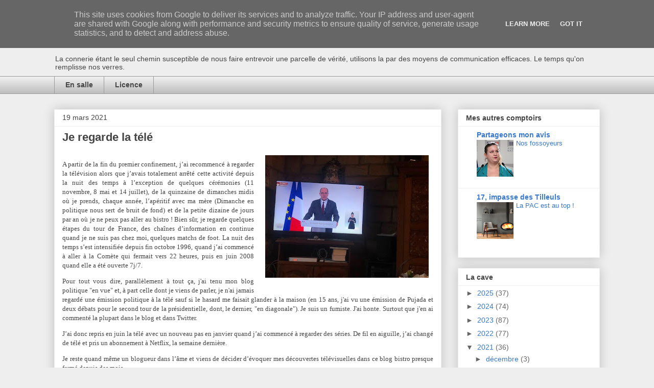

--- FILE ---
content_type: text/html; charset=UTF-8
request_url: http://www.aubistro.fr/b/stats?style=BLACK_TRANSPARENT&timeRange=LAST_MONTH&token=APq4FmC7P7bwQoExL32wnowWBigw8YspEzYEr5rWr6Y6ogOx6yF4U9lah5bB6mSTywUpwykJXWPrIEKEHObpF9gmZamu3h3aUQ
body_size: 250
content:
{"total":21014,"sparklineOptions":{"backgroundColor":{"fillOpacity":0.1,"fill":"#000000"},"series":[{"areaOpacity":0.3,"color":"#202020"}]},"sparklineData":[[0,8],[1,6],[2,6],[3,12],[4,10],[5,8],[6,6],[7,7],[8,7],[9,4],[10,5],[11,30],[12,17],[13,9],[14,6],[15,4],[16,12],[17,8],[18,7],[19,5],[20,5],[21,7],[22,6],[23,7],[24,14],[25,37],[26,100],[27,68],[28,5],[29,1]],"nextTickMs":450000}